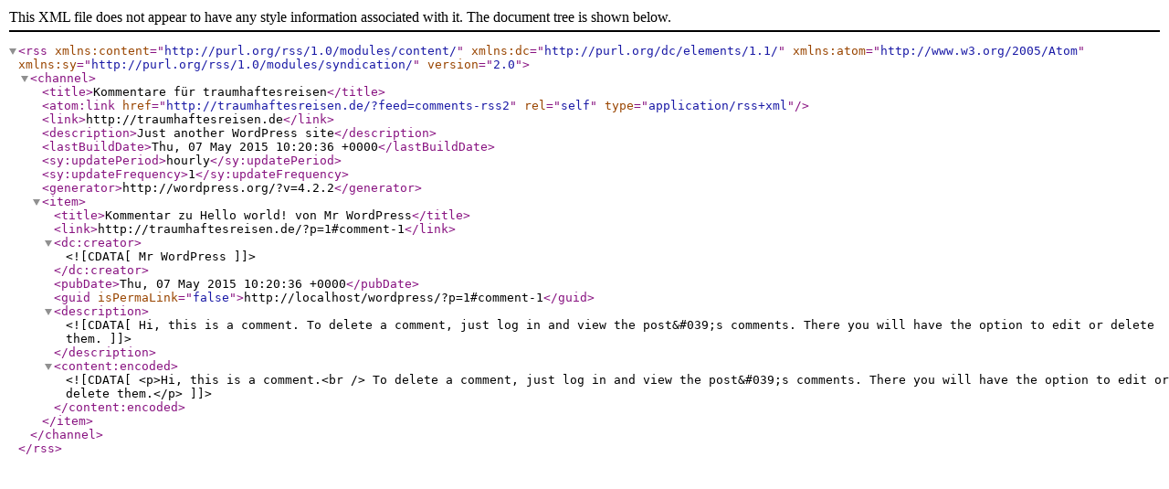

--- FILE ---
content_type: text/xml; charset=UTF-8
request_url: http://traumhaftesreisen.de/?feed=comments-rss2
body_size: 666
content:
<?xml version="1.0" encoding="UTF-8"?><rss version="2.0"
	xmlns:content="http://purl.org/rss/1.0/modules/content/"
	xmlns:dc="http://purl.org/dc/elements/1.1/"
	xmlns:atom="http://www.w3.org/2005/Atom"
	xmlns:sy="http://purl.org/rss/1.0/modules/syndication/"
	
	>
<channel>
	<title>Kommentare für traumhaftesreisen</title>
	<atom:link href="http://traumhaftesreisen.de/?feed=comments-rss2" rel="self" type="application/rss+xml" />
	<link>http://traumhaftesreisen.de</link>
	<description>Just another WordPress site</description>
	<lastBuildDate>Thu, 07 May 2015 10:20:36 +0000</lastBuildDate>
	<sy:updatePeriod>hourly</sy:updatePeriod>
	<sy:updateFrequency>1</sy:updateFrequency>
	<generator>http://wordpress.org/?v=4.2.2</generator>
	<item>
		<title>Kommentar zu Hello world! von Mr WordPress</title>
		<link>http://traumhaftesreisen.de/?p=1#comment-1</link>
		<dc:creator><![CDATA[Mr WordPress]]></dc:creator>
		<pubDate>Thu, 07 May 2015 10:20:36 +0000</pubDate>
		<guid isPermaLink="false">http://localhost/wordpress/?p=1#comment-1</guid>
		<description><![CDATA[Hi, this is a comment.
To delete a comment, just log in and view the post&#039;s comments. There you will have the option to edit or delete them.]]></description>
		<content:encoded><![CDATA[<p>Hi, this is a comment.<br />
To delete a comment, just log in and view the post&#039;s comments. There you will have the option to edit or delete them.</p>
]]></content:encoded>
	</item>
</channel>
</rss>
